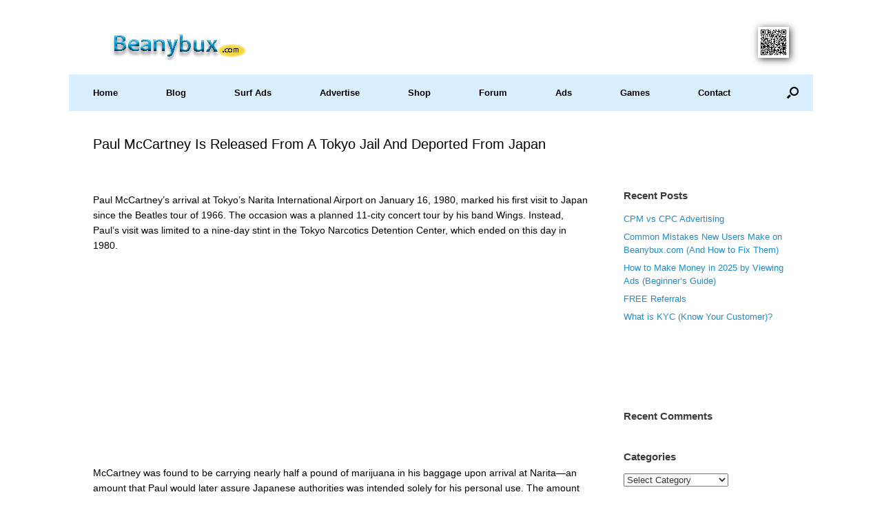

--- FILE ---
content_type: text/html; charset=UTF-8
request_url: https://blog.beanybux.com/paul-mccartney-is-released-from-a-tokyo-jail-and-deported-from-japan/
body_size: 17670
content:
<!DOCTYPE html>
<html lang="en">
<head>
	<meta charset="UTF-8" />
	<meta http-equiv="X-UA-Compatible" content="IE=10" />
	<link rel="profile" href="http://gmpg.org/xfn/11" />
	<link rel="pingback" href="https://blog.beanybux.com/xmlrpc.php" />
	<title>Paul McCartney Is Released From A Tokyo Jail And Deported From Japan &#8211; Beanybux.com</title>
<meta name='robots' content='max-image-preview:large' />
	<style>img:is([sizes="auto" i], [sizes^="auto," i]) { contain-intrinsic-size: 3000px 1500px }</style>
	<!-- Jetpack Site Verification Tags -->
<meta name="google-site-verification" content="G0XcvtlCVDdN59UFALhF4dAnGgNQJADmJ30nCa4QosU" />
<link rel='dns-prefetch' href='//stats.wp.com' />
<link rel='dns-prefetch' href='//hcaptcha.com' />
<link rel='dns-prefetch' href='//v0.wordpress.com' />

<link rel="alternate" type="application/rss+xml" title="Beanybux.com &raquo; Feed" href="https://blog.beanybux.com/feed/" />
<link rel="alternate" type="application/rss+xml" title="Beanybux.com &raquo; Comments Feed" href="https://blog.beanybux.com/comments/feed/" />
<link rel="alternate" type="application/rss+xml" title="Beanybux.com &raquo; Paul McCartney Is Released From A Tokyo Jail And Deported From Japan Comments Feed" href="https://blog.beanybux.com/paul-mccartney-is-released-from-a-tokyo-jail-and-deported-from-japan/feed/" />
<link rel='stylesheet' id='jetpack_related-posts-css' href='https://blog.beanybux.com/wp-content/plugins/jetpack/modules/related-posts/related-posts.css?ver=20240116' type='text/css' media='all' />
<style id='wp-emoji-styles-inline-css' type='text/css'>

	img.wp-smiley, img.emoji {
		display: inline !important;
		border: none !important;
		box-shadow: none !important;
		height: 1em !important;
		width: 1em !important;
		margin: 0 0.07em !important;
		vertical-align: -0.1em !important;
		background: none !important;
		padding: 0 !important;
	}
</style>
<link rel='stylesheet' id='wp-block-library-css' href='https://blog.beanybux.com/wp-includes/css/dist/block-library/style.min.css?ver=6.8.3' type='text/css' media='all' />
<style id='classic-theme-styles-inline-css' type='text/css'>
/*! This file is auto-generated */
.wp-block-button__link{color:#fff;background-color:#32373c;border-radius:9999px;box-shadow:none;text-decoration:none;padding:calc(.667em + 2px) calc(1.333em + 2px);font-size:1.125em}.wp-block-file__button{background:#32373c;color:#fff;text-decoration:none}
</style>
<style id='bp-login-form-style-inline-css' type='text/css'>
.widget_bp_core_login_widget .bp-login-widget-user-avatar{float:left}.widget_bp_core_login_widget .bp-login-widget-user-links{margin-left:70px}#bp-login-widget-form label{display:block;font-weight:600;margin:15px 0 5px;width:auto}#bp-login-widget-form input[type=password],#bp-login-widget-form input[type=text]{background-color:#fafafa;border:1px solid #d6d6d6;border-radius:0;font:inherit;font-size:100%;padding:.5em;width:100%}#bp-login-widget-form .bp-login-widget-register-link,#bp-login-widget-form .login-submit{display:inline;width:-moz-fit-content;width:fit-content}#bp-login-widget-form .bp-login-widget-register-link{margin-left:1em}#bp-login-widget-form .bp-login-widget-register-link a{filter:invert(1)}#bp-login-widget-form .bp-login-widget-pwd-link{font-size:80%}

</style>
<style id='bp-primary-nav-style-inline-css' type='text/css'>
.buddypress_object_nav .bp-navs{background:#0000;clear:both;overflow:hidden}.buddypress_object_nav .bp-navs ul{margin:0;padding:0}.buddypress_object_nav .bp-navs ul li{list-style:none;margin:0}.buddypress_object_nav .bp-navs ul li a,.buddypress_object_nav .bp-navs ul li span{border:0;display:block;padding:5px 10px;text-decoration:none}.buddypress_object_nav .bp-navs ul li .count{background:#eaeaea;border:1px solid #ccc;border-radius:50%;color:#555;display:inline-block;font-size:12px;margin-left:2px;padding:3px 6px;text-align:center;vertical-align:middle}.buddypress_object_nav .bp-navs ul li a .count:empty{display:none}.buddypress_object_nav .bp-navs ul li.last select{max-width:185px}.buddypress_object_nav .bp-navs ul li.current a,.buddypress_object_nav .bp-navs ul li.selected a{color:#333;opacity:1}.buddypress_object_nav .bp-navs ul li.current a .count,.buddypress_object_nav .bp-navs ul li.selected a .count{background-color:#fff}.buddypress_object_nav .bp-navs ul li.dynamic a .count,.buddypress_object_nav .bp-navs ul li.dynamic.current a .count,.buddypress_object_nav .bp-navs ul li.dynamic.selected a .count{background-color:#5087e5;border:0;color:#fafafa}.buddypress_object_nav .bp-navs ul li.dynamic a:hover .count{background-color:#5087e5;border:0;color:#fff}.buddypress_object_nav .main-navs.dir-navs{margin-bottom:20px}.buddypress_object_nav .bp-navs.group-create-links ul li.current a{text-align:center}.buddypress_object_nav .bp-navs.group-create-links ul li:not(.current),.buddypress_object_nav .bp-navs.group-create-links ul li:not(.current) a{color:#767676}.buddypress_object_nav .bp-navs.group-create-links ul li:not(.current) a:focus,.buddypress_object_nav .bp-navs.group-create-links ul li:not(.current) a:hover{background:none;color:#555}.buddypress_object_nav .bp-navs.group-create-links ul li:not(.current) a[disabled]:focus,.buddypress_object_nav .bp-navs.group-create-links ul li:not(.current) a[disabled]:hover{color:#767676}

</style>
<style id='bp-member-style-inline-css' type='text/css'>
[data-type="bp/member"] input.components-placeholder__input{border:1px solid #757575;border-radius:2px;flex:1 1 auto;padding:6px 8px}.bp-block-member{position:relative}.bp-block-member .member-content{display:flex}.bp-block-member .user-nicename{display:block}.bp-block-member .user-nicename a{border:none;color:currentColor;text-decoration:none}.bp-block-member .bp-profile-button{width:100%}.bp-block-member .bp-profile-button a.button{bottom:10px;display:inline-block;margin:18px 0 0;position:absolute;right:0}.bp-block-member.has-cover .item-header-avatar,.bp-block-member.has-cover .member-content,.bp-block-member.has-cover .member-description{z-index:2}.bp-block-member.has-cover .member-content,.bp-block-member.has-cover .member-description{padding-top:75px}.bp-block-member.has-cover .bp-member-cover-image{background-color:#c5c5c5;background-position:top;background-repeat:no-repeat;background-size:cover;border:0;display:block;height:150px;left:0;margin:0;padding:0;position:absolute;top:0;width:100%;z-index:1}.bp-block-member img.avatar{height:auto;width:auto}.bp-block-member.avatar-none .item-header-avatar{display:none}.bp-block-member.avatar-none.has-cover{min-height:200px}.bp-block-member.avatar-full{min-height:150px}.bp-block-member.avatar-full .item-header-avatar{width:180px}.bp-block-member.avatar-thumb .member-content{align-items:center;min-height:50px}.bp-block-member.avatar-thumb .item-header-avatar{width:70px}.bp-block-member.avatar-full.has-cover{min-height:300px}.bp-block-member.avatar-full.has-cover .item-header-avatar{width:200px}.bp-block-member.avatar-full.has-cover img.avatar{background:#fffc;border:2px solid #fff;margin-left:20px}.bp-block-member.avatar-thumb.has-cover .item-header-avatar{padding-top:75px}.entry .entry-content .bp-block-member .user-nicename a{border:none;color:currentColor;text-decoration:none}

</style>
<style id='bp-members-style-inline-css' type='text/css'>
[data-type="bp/members"] .components-placeholder.is-appender{min-height:0}[data-type="bp/members"] .components-placeholder.is-appender .components-placeholder__label:empty{display:none}[data-type="bp/members"] .components-placeholder input.components-placeholder__input{border:1px solid #757575;border-radius:2px;flex:1 1 auto;padding:6px 8px}[data-type="bp/members"].avatar-none .member-description{width:calc(100% - 44px)}[data-type="bp/members"].avatar-full .member-description{width:calc(100% - 224px)}[data-type="bp/members"].avatar-thumb .member-description{width:calc(100% - 114px)}[data-type="bp/members"] .member-content{position:relative}[data-type="bp/members"] .member-content .is-right{position:absolute;right:2px;top:2px}[data-type="bp/members"] .columns-2 .member-content .member-description,[data-type="bp/members"] .columns-3 .member-content .member-description,[data-type="bp/members"] .columns-4 .member-content .member-description{padding-left:44px;width:calc(100% - 44px)}[data-type="bp/members"] .columns-3 .is-right{right:-10px}[data-type="bp/members"] .columns-4 .is-right{right:-50px}.bp-block-members.is-grid{display:flex;flex-wrap:wrap;padding:0}.bp-block-members.is-grid .member-content{margin:0 1.25em 1.25em 0;width:100%}@media(min-width:600px){.bp-block-members.columns-2 .member-content{width:calc(50% - .625em)}.bp-block-members.columns-2 .member-content:nth-child(2n){margin-right:0}.bp-block-members.columns-3 .member-content{width:calc(33.33333% - .83333em)}.bp-block-members.columns-3 .member-content:nth-child(3n){margin-right:0}.bp-block-members.columns-4 .member-content{width:calc(25% - .9375em)}.bp-block-members.columns-4 .member-content:nth-child(4n){margin-right:0}}.bp-block-members .member-content{display:flex;flex-direction:column;padding-bottom:1em;text-align:center}.bp-block-members .member-content .item-header-avatar,.bp-block-members .member-content .member-description{width:100%}.bp-block-members .member-content .item-header-avatar{margin:0 auto}.bp-block-members .member-content .item-header-avatar img.avatar{display:inline-block}@media(min-width:600px){.bp-block-members .member-content{flex-direction:row;text-align:left}.bp-block-members .member-content .item-header-avatar,.bp-block-members .member-content .member-description{width:auto}.bp-block-members .member-content .item-header-avatar{margin:0}}.bp-block-members .member-content .user-nicename{display:block}.bp-block-members .member-content .user-nicename a{border:none;color:currentColor;text-decoration:none}.bp-block-members .member-content time{color:#767676;display:block;font-size:80%}.bp-block-members.avatar-none .item-header-avatar{display:none}.bp-block-members.avatar-full{min-height:190px}.bp-block-members.avatar-full .item-header-avatar{width:180px}.bp-block-members.avatar-thumb .member-content{min-height:80px}.bp-block-members.avatar-thumb .item-header-avatar{width:70px}.bp-block-members.columns-2 .member-content,.bp-block-members.columns-3 .member-content,.bp-block-members.columns-4 .member-content{display:block;text-align:center}.bp-block-members.columns-2 .member-content .item-header-avatar,.bp-block-members.columns-3 .member-content .item-header-avatar,.bp-block-members.columns-4 .member-content .item-header-avatar{margin:0 auto}.bp-block-members img.avatar{height:auto;max-width:-moz-fit-content;max-width:fit-content;width:auto}.bp-block-members .member-content.has-activity{align-items:center}.bp-block-members .member-content.has-activity .item-header-avatar{padding-right:1em}.bp-block-members .member-content.has-activity .wp-block-quote{margin-bottom:0;text-align:left}.bp-block-members .member-content.has-activity .wp-block-quote cite a,.entry .entry-content .bp-block-members .user-nicename a{border:none;color:currentColor;text-decoration:none}

</style>
<style id='bp-dynamic-members-style-inline-css' type='text/css'>
.bp-dynamic-block-container .item-options{font-size:.5em;margin:0 0 1em;padding:1em 0}.bp-dynamic-block-container .item-options a.selected{font-weight:600}.bp-dynamic-block-container ul.item-list{list-style:none;margin:1em 0;padding-left:0}.bp-dynamic-block-container ul.item-list li{margin-bottom:1em}.bp-dynamic-block-container ul.item-list li:after,.bp-dynamic-block-container ul.item-list li:before{content:" ";display:table}.bp-dynamic-block-container ul.item-list li:after{clear:both}.bp-dynamic-block-container ul.item-list li .item-avatar{float:left;width:60px}.bp-dynamic-block-container ul.item-list li .item{margin-left:70px}

</style>
<style id='bp-online-members-style-inline-css' type='text/css'>
.widget_bp_core_whos_online_widget .avatar-block,[data-type="bp/online-members"] .avatar-block{display:flex;flex-flow:row wrap}.widget_bp_core_whos_online_widget .avatar-block img,[data-type="bp/online-members"] .avatar-block img{margin:.5em}

</style>
<style id='bp-active-members-style-inline-css' type='text/css'>
.widget_bp_core_recently_active_widget .avatar-block,[data-type="bp/active-members"] .avatar-block{display:flex;flex-flow:row wrap}.widget_bp_core_recently_active_widget .avatar-block img,[data-type="bp/active-members"] .avatar-block img{margin:.5em}

</style>
<style id='bp-latest-activities-style-inline-css' type='text/css'>
.bp-latest-activities .components-flex.components-select-control select[multiple]{height:auto;padding:0 8px}.bp-latest-activities .components-flex.components-select-control select[multiple]+.components-input-control__suffix svg{display:none}.bp-latest-activities-block a,.entry .entry-content .bp-latest-activities-block a{border:none;text-decoration:none}.bp-latest-activities-block .activity-list.item-list blockquote{border:none;padding:0}.bp-latest-activities-block .activity-list.item-list blockquote .activity-item:not(.mini){box-shadow:1px 0 4px #00000026;padding:0 1em;position:relative}.bp-latest-activities-block .activity-list.item-list blockquote .activity-item:not(.mini):after,.bp-latest-activities-block .activity-list.item-list blockquote .activity-item:not(.mini):before{border-color:#0000;border-style:solid;content:"";display:block;height:0;left:15px;position:absolute;width:0}.bp-latest-activities-block .activity-list.item-list blockquote .activity-item:not(.mini):before{border-top-color:#00000026;border-width:9px;bottom:-18px;left:14px}.bp-latest-activities-block .activity-list.item-list blockquote .activity-item:not(.mini):after{border-top-color:#fff;border-width:8px;bottom:-16px}.bp-latest-activities-block .activity-list.item-list blockquote .activity-item.mini .avatar{display:inline-block;height:20px;margin-right:2px;vertical-align:middle;width:20px}.bp-latest-activities-block .activity-list.item-list footer{align-items:center;display:flex}.bp-latest-activities-block .activity-list.item-list footer img.avatar{border:none;display:inline-block;margin-right:.5em}.bp-latest-activities-block .activity-list.item-list footer .activity-time-since{font-size:90%}.bp-latest-activities-block .widget-error{border-left:4px solid #0b80a4;box-shadow:1px 0 4px #00000026}.bp-latest-activities-block .widget-error p{padding:0 1em}

</style>
<style id='bp-friends-style-inline-css' type='text/css'>
.bp-dynamic-block-container .item-options{font-size:.5em;margin:0 0 1em;padding:1em 0}.bp-dynamic-block-container .item-options a.selected{font-weight:600}.bp-dynamic-block-container ul.item-list{list-style:none;margin:1em 0;padding-left:0}.bp-dynamic-block-container ul.item-list li{margin-bottom:1em}.bp-dynamic-block-container ul.item-list li:after,.bp-dynamic-block-container ul.item-list li:before{content:" ";display:table}.bp-dynamic-block-container ul.item-list li:after{clear:both}.bp-dynamic-block-container ul.item-list li .item-avatar{float:left;width:60px}.bp-dynamic-block-container ul.item-list li .item{margin-left:70px}

</style>
<style id='bp-group-style-inline-css' type='text/css'>
[data-type="bp/group"] input.components-placeholder__input{border:1px solid #757575;border-radius:2px;flex:1 1 auto;padding:6px 8px}.bp-block-group{position:relative}.bp-block-group .group-content{display:flex}.bp-block-group .group-description{width:100%}.bp-block-group .group-description-content{margin-bottom:18px;width:100%}.bp-block-group .bp-profile-button{overflow:hidden;width:100%}.bp-block-group .bp-profile-button a.button{margin:18px 0 0}.bp-block-group.has-cover .group-content,.bp-block-group.has-cover .group-description,.bp-block-group.has-cover .item-header-avatar{z-index:2}.bp-block-group.has-cover .group-content,.bp-block-group.has-cover .group-description{padding-top:75px}.bp-block-group.has-cover .bp-group-cover-image{background-color:#c5c5c5;background-position:top;background-repeat:no-repeat;background-size:cover;border:0;display:block;height:150px;left:0;margin:0;padding:0;position:absolute;top:0;width:100%;z-index:1}.bp-block-group img.avatar{height:auto;width:auto}.bp-block-group.avatar-none .item-header-avatar{display:none}.bp-block-group.avatar-full{min-height:150px}.bp-block-group.avatar-full .item-header-avatar{width:180px}.bp-block-group.avatar-full .group-description{padding-left:35px}.bp-block-group.avatar-thumb .item-header-avatar{width:70px}.bp-block-group.avatar-thumb .item-header-avatar img.avatar{margin-top:15px}.bp-block-group.avatar-none.has-cover{min-height:200px}.bp-block-group.avatar-none.has-cover .item-header-avatar{padding-top:75px}.bp-block-group.avatar-full.has-cover{min-height:300px}.bp-block-group.avatar-full.has-cover .item-header-avatar{width:200px}.bp-block-group.avatar-full.has-cover img.avatar{background:#fffc;border:2px solid #fff;margin-left:20px}.bp-block-group.avatar-thumb:not(.has-description) .group-content{align-items:center;min-height:50px}.bp-block-group.avatar-thumb.has-cover .item-header-avatar{padding-top:75px}.bp-block-group.has-description .bp-profile-button a.button{display:block;float:right}

</style>
<style id='bp-groups-style-inline-css' type='text/css'>
[data-type="bp/groups"] .components-placeholder.is-appender{min-height:0}[data-type="bp/groups"] .components-placeholder.is-appender .components-placeholder__label:empty{display:none}[data-type="bp/groups"] .components-placeholder input.components-placeholder__input{border:1px solid #757575;border-radius:2px;flex:1 1 auto;padding:6px 8px}[data-type="bp/groups"].avatar-none .group-description{width:calc(100% - 44px)}[data-type="bp/groups"].avatar-full .group-description{width:calc(100% - 224px)}[data-type="bp/groups"].avatar-thumb .group-description{width:calc(100% - 114px)}[data-type="bp/groups"] .group-content{position:relative}[data-type="bp/groups"] .group-content .is-right{position:absolute;right:2px;top:2px}[data-type="bp/groups"] .columns-2 .group-content .group-description,[data-type="bp/groups"] .columns-3 .group-content .group-description,[data-type="bp/groups"] .columns-4 .group-content .group-description{padding-left:44px;width:calc(100% - 44px)}[data-type="bp/groups"] .columns-3 .is-right{right:-10px}[data-type="bp/groups"] .columns-4 .is-right{right:-50px}.bp-block-groups.is-grid{display:flex;flex-wrap:wrap;padding:0}.bp-block-groups.is-grid .group-content{margin:0 1.25em 1.25em 0;width:100%}@media(min-width:600px){.bp-block-groups.columns-2 .group-content{width:calc(50% - .625em)}.bp-block-groups.columns-2 .group-content:nth-child(2n){margin-right:0}.bp-block-groups.columns-3 .group-content{width:calc(33.33333% - .83333em)}.bp-block-groups.columns-3 .group-content:nth-child(3n){margin-right:0}.bp-block-groups.columns-4 .group-content{width:calc(25% - .9375em)}.bp-block-groups.columns-4 .group-content:nth-child(4n){margin-right:0}}.bp-block-groups .group-content{display:flex;flex-direction:column;padding-bottom:1em;text-align:center}.bp-block-groups .group-content .group-description,.bp-block-groups .group-content .item-header-avatar{width:100%}.bp-block-groups .group-content .item-header-avatar{margin:0 auto}.bp-block-groups .group-content .item-header-avatar img.avatar{display:inline-block}@media(min-width:600px){.bp-block-groups .group-content{flex-direction:row;text-align:left}.bp-block-groups .group-content .group-description,.bp-block-groups .group-content .item-header-avatar{width:auto}.bp-block-groups .group-content .item-header-avatar{margin:0}}.bp-block-groups .group-content time{color:#767676;display:block;font-size:80%}.bp-block-groups.avatar-none .item-header-avatar{display:none}.bp-block-groups.avatar-full{min-height:190px}.bp-block-groups.avatar-full .item-header-avatar{width:180px}.bp-block-groups.avatar-thumb .group-content{min-height:80px}.bp-block-groups.avatar-thumb .item-header-avatar{width:70px}.bp-block-groups.columns-2 .group-content,.bp-block-groups.columns-3 .group-content,.bp-block-groups.columns-4 .group-content{display:block;text-align:center}.bp-block-groups.columns-2 .group-content .item-header-avatar,.bp-block-groups.columns-3 .group-content .item-header-avatar,.bp-block-groups.columns-4 .group-content .item-header-avatar{margin:0 auto}.bp-block-groups img.avatar{height:auto;max-width:-moz-fit-content;max-width:fit-content;width:auto}.bp-block-groups .member-content.has-description{align-items:center}.bp-block-groups .member-content.has-description .item-header-avatar{padding-right:1em}.bp-block-groups .member-content.has-description .group-description-content{margin-bottom:0;text-align:left}

</style>
<style id='bp-dynamic-groups-style-inline-css' type='text/css'>
.bp-dynamic-block-container .item-options{font-size:.5em;margin:0 0 1em;padding:1em 0}.bp-dynamic-block-container .item-options a.selected{font-weight:600}.bp-dynamic-block-container ul.item-list{list-style:none;margin:1em 0;padding-left:0}.bp-dynamic-block-container ul.item-list li{margin-bottom:1em}.bp-dynamic-block-container ul.item-list li:after,.bp-dynamic-block-container ul.item-list li:before{content:" ";display:table}.bp-dynamic-block-container ul.item-list li:after{clear:both}.bp-dynamic-block-container ul.item-list li .item-avatar{float:left;width:60px}.bp-dynamic-block-container ul.item-list li .item{margin-left:70px}

</style>
<style id='bp-sitewide-notices-style-inline-css' type='text/css'>
.bp-sitewide-notice-block .bp-screen-reader-text,[data-type="bp/sitewide-notices"] .bp-screen-reader-text{border:0;clip:rect(0 0 0 0);height:1px;margin:-1px;overflow:hidden;padding:0;position:absolute;width:1px;word-wrap:normal!important}.bp-sitewide-notice-block [data-bp-tooltip]:after,[data-type="bp/sitewide-notices"] [data-bp-tooltip]:after{background-color:#fff;border:1px solid #737373;border-radius:1px;box-shadow:4px 4px 8px #0003;color:#333;content:attr(data-bp-tooltip);display:none;font-family:Helvetica Neue,Helvetica,Arial,san-serif;font-size:12px;font-weight:400;letter-spacing:normal;line-height:1.25;max-width:200px;opacity:0;padding:5px 8px;pointer-events:none;position:absolute;text-shadow:none;text-transform:none;transform:translateZ(0);transition:all 1.5s ease;visibility:hidden;white-space:nowrap;word-wrap:break-word;z-index:100000}.bp-sitewide-notice-block .bp-tooltip:after,[data-type="bp/sitewide-notices"] .bp-tooltip:after{left:50%;margin-top:7px;top:110%;transform:translate(-50%)}.bp-sitewide-notice-block{border-left:4px solid #ff853c;padding-left:1em;position:relative}.bp-sitewide-notice-block h2:before{background:none;border:none}.bp-sitewide-notice-block .dismiss-notice{background-color:#0000;border:1px solid #ff853c;color:#ff853c;display:block;padding:.2em .5em;position:absolute;right:.5em;top:.5em;width:-moz-fit-content;width:fit-content}.bp-sitewide-notice-block .dismiss-notice:hover{background-color:#ff853c;color:#fff}

</style>
<style id='global-styles-inline-css' type='text/css'>
:root{--wp--preset--aspect-ratio--square: 1;--wp--preset--aspect-ratio--4-3: 4/3;--wp--preset--aspect-ratio--3-4: 3/4;--wp--preset--aspect-ratio--3-2: 3/2;--wp--preset--aspect-ratio--2-3: 2/3;--wp--preset--aspect-ratio--16-9: 16/9;--wp--preset--aspect-ratio--9-16: 9/16;--wp--preset--color--black: #000000;--wp--preset--color--cyan-bluish-gray: #abb8c3;--wp--preset--color--white: #ffffff;--wp--preset--color--pale-pink: #f78da7;--wp--preset--color--vivid-red: #cf2e2e;--wp--preset--color--luminous-vivid-orange: #ff6900;--wp--preset--color--luminous-vivid-amber: #fcb900;--wp--preset--color--light-green-cyan: #7bdcb5;--wp--preset--color--vivid-green-cyan: #00d084;--wp--preset--color--pale-cyan-blue: #8ed1fc;--wp--preset--color--vivid-cyan-blue: #0693e3;--wp--preset--color--vivid-purple: #9b51e0;--wp--preset--gradient--vivid-cyan-blue-to-vivid-purple: linear-gradient(135deg,rgba(6,147,227,1) 0%,rgb(155,81,224) 100%);--wp--preset--gradient--light-green-cyan-to-vivid-green-cyan: linear-gradient(135deg,rgb(122,220,180) 0%,rgb(0,208,130) 100%);--wp--preset--gradient--luminous-vivid-amber-to-luminous-vivid-orange: linear-gradient(135deg,rgba(252,185,0,1) 0%,rgba(255,105,0,1) 100%);--wp--preset--gradient--luminous-vivid-orange-to-vivid-red: linear-gradient(135deg,rgba(255,105,0,1) 0%,rgb(207,46,46) 100%);--wp--preset--gradient--very-light-gray-to-cyan-bluish-gray: linear-gradient(135deg,rgb(238,238,238) 0%,rgb(169,184,195) 100%);--wp--preset--gradient--cool-to-warm-spectrum: linear-gradient(135deg,rgb(74,234,220) 0%,rgb(151,120,209) 20%,rgb(207,42,186) 40%,rgb(238,44,130) 60%,rgb(251,105,98) 80%,rgb(254,248,76) 100%);--wp--preset--gradient--blush-light-purple: linear-gradient(135deg,rgb(255,206,236) 0%,rgb(152,150,240) 100%);--wp--preset--gradient--blush-bordeaux: linear-gradient(135deg,rgb(254,205,165) 0%,rgb(254,45,45) 50%,rgb(107,0,62) 100%);--wp--preset--gradient--luminous-dusk: linear-gradient(135deg,rgb(255,203,112) 0%,rgb(199,81,192) 50%,rgb(65,88,208) 100%);--wp--preset--gradient--pale-ocean: linear-gradient(135deg,rgb(255,245,203) 0%,rgb(182,227,212) 50%,rgb(51,167,181) 100%);--wp--preset--gradient--electric-grass: linear-gradient(135deg,rgb(202,248,128) 0%,rgb(113,206,126) 100%);--wp--preset--gradient--midnight: linear-gradient(135deg,rgb(2,3,129) 0%,rgb(40,116,252) 100%);--wp--preset--font-size--small: 13px;--wp--preset--font-size--medium: 20px;--wp--preset--font-size--large: 36px;--wp--preset--font-size--x-large: 42px;--wp--preset--spacing--20: 0.44rem;--wp--preset--spacing--30: 0.67rem;--wp--preset--spacing--40: 1rem;--wp--preset--spacing--50: 1.5rem;--wp--preset--spacing--60: 2.25rem;--wp--preset--spacing--70: 3.38rem;--wp--preset--spacing--80: 5.06rem;--wp--preset--shadow--natural: 6px 6px 9px rgba(0, 0, 0, 0.2);--wp--preset--shadow--deep: 12px 12px 50px rgba(0, 0, 0, 0.4);--wp--preset--shadow--sharp: 6px 6px 0px rgba(0, 0, 0, 0.2);--wp--preset--shadow--outlined: 6px 6px 0px -3px rgba(255, 255, 255, 1), 6px 6px rgba(0, 0, 0, 1);--wp--preset--shadow--crisp: 6px 6px 0px rgba(0, 0, 0, 1);}:where(.is-layout-flex){gap: 0.5em;}:where(.is-layout-grid){gap: 0.5em;}body .is-layout-flex{display: flex;}.is-layout-flex{flex-wrap: wrap;align-items: center;}.is-layout-flex > :is(*, div){margin: 0;}body .is-layout-grid{display: grid;}.is-layout-grid > :is(*, div){margin: 0;}:where(.wp-block-columns.is-layout-flex){gap: 2em;}:where(.wp-block-columns.is-layout-grid){gap: 2em;}:where(.wp-block-post-template.is-layout-flex){gap: 1.25em;}:where(.wp-block-post-template.is-layout-grid){gap: 1.25em;}.has-black-color{color: var(--wp--preset--color--black) !important;}.has-cyan-bluish-gray-color{color: var(--wp--preset--color--cyan-bluish-gray) !important;}.has-white-color{color: var(--wp--preset--color--white) !important;}.has-pale-pink-color{color: var(--wp--preset--color--pale-pink) !important;}.has-vivid-red-color{color: var(--wp--preset--color--vivid-red) !important;}.has-luminous-vivid-orange-color{color: var(--wp--preset--color--luminous-vivid-orange) !important;}.has-luminous-vivid-amber-color{color: var(--wp--preset--color--luminous-vivid-amber) !important;}.has-light-green-cyan-color{color: var(--wp--preset--color--light-green-cyan) !important;}.has-vivid-green-cyan-color{color: var(--wp--preset--color--vivid-green-cyan) !important;}.has-pale-cyan-blue-color{color: var(--wp--preset--color--pale-cyan-blue) !important;}.has-vivid-cyan-blue-color{color: var(--wp--preset--color--vivid-cyan-blue) !important;}.has-vivid-purple-color{color: var(--wp--preset--color--vivid-purple) !important;}.has-black-background-color{background-color: var(--wp--preset--color--black) !important;}.has-cyan-bluish-gray-background-color{background-color: var(--wp--preset--color--cyan-bluish-gray) !important;}.has-white-background-color{background-color: var(--wp--preset--color--white) !important;}.has-pale-pink-background-color{background-color: var(--wp--preset--color--pale-pink) !important;}.has-vivid-red-background-color{background-color: var(--wp--preset--color--vivid-red) !important;}.has-luminous-vivid-orange-background-color{background-color: var(--wp--preset--color--luminous-vivid-orange) !important;}.has-luminous-vivid-amber-background-color{background-color: var(--wp--preset--color--luminous-vivid-amber) !important;}.has-light-green-cyan-background-color{background-color: var(--wp--preset--color--light-green-cyan) !important;}.has-vivid-green-cyan-background-color{background-color: var(--wp--preset--color--vivid-green-cyan) !important;}.has-pale-cyan-blue-background-color{background-color: var(--wp--preset--color--pale-cyan-blue) !important;}.has-vivid-cyan-blue-background-color{background-color: var(--wp--preset--color--vivid-cyan-blue) !important;}.has-vivid-purple-background-color{background-color: var(--wp--preset--color--vivid-purple) !important;}.has-black-border-color{border-color: var(--wp--preset--color--black) !important;}.has-cyan-bluish-gray-border-color{border-color: var(--wp--preset--color--cyan-bluish-gray) !important;}.has-white-border-color{border-color: var(--wp--preset--color--white) !important;}.has-pale-pink-border-color{border-color: var(--wp--preset--color--pale-pink) !important;}.has-vivid-red-border-color{border-color: var(--wp--preset--color--vivid-red) !important;}.has-luminous-vivid-orange-border-color{border-color: var(--wp--preset--color--luminous-vivid-orange) !important;}.has-luminous-vivid-amber-border-color{border-color: var(--wp--preset--color--luminous-vivid-amber) !important;}.has-light-green-cyan-border-color{border-color: var(--wp--preset--color--light-green-cyan) !important;}.has-vivid-green-cyan-border-color{border-color: var(--wp--preset--color--vivid-green-cyan) !important;}.has-pale-cyan-blue-border-color{border-color: var(--wp--preset--color--pale-cyan-blue) !important;}.has-vivid-cyan-blue-border-color{border-color: var(--wp--preset--color--vivid-cyan-blue) !important;}.has-vivid-purple-border-color{border-color: var(--wp--preset--color--vivid-purple) !important;}.has-vivid-cyan-blue-to-vivid-purple-gradient-background{background: var(--wp--preset--gradient--vivid-cyan-blue-to-vivid-purple) !important;}.has-light-green-cyan-to-vivid-green-cyan-gradient-background{background: var(--wp--preset--gradient--light-green-cyan-to-vivid-green-cyan) !important;}.has-luminous-vivid-amber-to-luminous-vivid-orange-gradient-background{background: var(--wp--preset--gradient--luminous-vivid-amber-to-luminous-vivid-orange) !important;}.has-luminous-vivid-orange-to-vivid-red-gradient-background{background: var(--wp--preset--gradient--luminous-vivid-orange-to-vivid-red) !important;}.has-very-light-gray-to-cyan-bluish-gray-gradient-background{background: var(--wp--preset--gradient--very-light-gray-to-cyan-bluish-gray) !important;}.has-cool-to-warm-spectrum-gradient-background{background: var(--wp--preset--gradient--cool-to-warm-spectrum) !important;}.has-blush-light-purple-gradient-background{background: var(--wp--preset--gradient--blush-light-purple) !important;}.has-blush-bordeaux-gradient-background{background: var(--wp--preset--gradient--blush-bordeaux) !important;}.has-luminous-dusk-gradient-background{background: var(--wp--preset--gradient--luminous-dusk) !important;}.has-pale-ocean-gradient-background{background: var(--wp--preset--gradient--pale-ocean) !important;}.has-electric-grass-gradient-background{background: var(--wp--preset--gradient--electric-grass) !important;}.has-midnight-gradient-background{background: var(--wp--preset--gradient--midnight) !important;}.has-small-font-size{font-size: var(--wp--preset--font-size--small) !important;}.has-medium-font-size{font-size: var(--wp--preset--font-size--medium) !important;}.has-large-font-size{font-size: var(--wp--preset--font-size--large) !important;}.has-x-large-font-size{font-size: var(--wp--preset--font-size--x-large) !important;}
:where(.wp-block-post-template.is-layout-flex){gap: 1.25em;}:where(.wp-block-post-template.is-layout-grid){gap: 1.25em;}
:where(.wp-block-columns.is-layout-flex){gap: 2em;}:where(.wp-block-columns.is-layout-grid){gap: 2em;}
:root :where(.wp-block-pullquote){font-size: 1.5em;line-height: 1.6;}
</style>
<link rel='stylesheet' id='woocommerce-layout-css' href='https://blog.beanybux.com/wp-content/plugins/woocommerce/assets/css/woocommerce-layout.css?ver=10.3.5' type='text/css' media='all' />
<style id='woocommerce-layout-inline-css' type='text/css'>

	.infinite-scroll .woocommerce-pagination {
		display: none;
	}
</style>
<link rel='stylesheet' id='woocommerce-smallscreen-css' href='https://blog.beanybux.com/wp-content/plugins/woocommerce/assets/css/woocommerce-smallscreen.css?ver=10.3.5' type='text/css' media='only screen and (max-width: 768px)' />
<link rel='stylesheet' id='woocommerce-general-css' href='https://blog.beanybux.com/wp-content/plugins/woocommerce/assets/css/woocommerce.css?ver=10.3.5' type='text/css' media='all' />
<style id='woocommerce-inline-inline-css' type='text/css'>
.woocommerce form .form-row .required { visibility: visible; }
</style>
<link rel='stylesheet' id='brands-styles-css' href='https://blog.beanybux.com/wp-content/plugins/woocommerce/assets/css/brands.css?ver=10.3.5' type='text/css' media='all' />
<link rel='stylesheet' id='vantage-style-css' href='https://blog.beanybux.com/wp-content/themes/vantage/style.css?ver=2.6' type='text/css' media='all' />
<link rel='stylesheet' id='font-awesome-css' href='https://blog.beanybux.com/wp-content/themes/vantage/fontawesome/css/font-awesome.css?ver=4.6.2' type='text/css' media='all' />
<link rel='stylesheet' id='vantage-woocommerce-css' href='https://blog.beanybux.com/wp-content/themes/vantage/css/woocommerce.css?ver=6.8.3' type='text/css' media='all' />
<link rel='stylesheet' id='siteorigin-mobilenav-css' href='https://blog.beanybux.com/wp-content/themes/vantage/inc/mobilenav/css/mobilenav.css?ver=2.6' type='text/css' media='all' />
<link rel='stylesheet' id='forget-about-shortcode-buttons-css' href='https://blog.beanybux.com/wp-content/plugins/forget-about-shortcode-buttons/public/css/button-styles.css?ver=2.1.3' type='text/css' media='all' />
<link rel='stylesheet' id='sharedaddy-css' href='https://blog.beanybux.com/wp-content/plugins/jetpack/modules/sharedaddy/sharing.css?ver=15.2' type='text/css' media='all' />
<link rel='stylesheet' id='social-logos-css' href='https://blog.beanybux.com/wp-content/plugins/jetpack/_inc/social-logos/social-logos.min.css?ver=15.2' type='text/css' media='all' />
<script type="text/javascript" id="jetpack_related-posts-js-extra">
/* <![CDATA[ */
var related_posts_js_options = {"post_heading":"h4"};
/* ]]> */
</script>
<script type="text/javascript" src="https://blog.beanybux.com/wp-content/plugins/jetpack/_inc/build/related-posts/related-posts.min.js?ver=20240116" id="jetpack_related-posts-js"></script>
<script type="text/javascript" src="https://blog.beanybux.com/wp-includes/js/tinymce/tinymce.min.js?ver=49110-20250317" id="wp-tinymce-root-js"></script>
<script type="text/javascript" src="https://blog.beanybux.com/wp-includes/js/tinymce/plugins/compat3x/plugin.min.js?ver=49110-20250317" id="wp-tinymce-js"></script>
<script type="text/javascript" src="https://blog.beanybux.com/wp-includes/js/jquery/jquery.min.js?ver=3.7.1" id="jquery-core-js"></script>
<script type="text/javascript" src="https://blog.beanybux.com/wp-includes/js/jquery/jquery-migrate.min.js?ver=3.4.1" id="jquery-migrate-js"></script>
<script type="text/javascript" src="https://blog.beanybux.com/wp-content/plugins/woocommerce/assets/js/jquery-blockui/jquery.blockUI.min.js?ver=2.7.0-wc.10.3.5" id="wc-jquery-blockui-js" defer="defer" data-wp-strategy="defer"></script>
<script type="text/javascript" id="wc-add-to-cart-js-extra">
/* <![CDATA[ */
var wc_add_to_cart_params = {"ajax_url":"\/wp-admin\/admin-ajax.php","wc_ajax_url":"\/?wc-ajax=%%endpoint%%","i18n_view_cart":"View cart","cart_url":"https:\/\/blog.beanybux.com\/cart\/","is_cart":"","cart_redirect_after_add":"yes"};
/* ]]> */
</script>
<script type="text/javascript" src="https://blog.beanybux.com/wp-content/plugins/woocommerce/assets/js/frontend/add-to-cart.min.js?ver=10.3.5" id="wc-add-to-cart-js" defer="defer" data-wp-strategy="defer"></script>
<script type="text/javascript" src="https://blog.beanybux.com/wp-content/plugins/woocommerce/assets/js/js-cookie/js.cookie.min.js?ver=2.1.4-wc.10.3.5" id="wc-js-cookie-js" defer="defer" data-wp-strategy="defer"></script>
<script type="text/javascript" id="woocommerce-js-extra">
/* <![CDATA[ */
var woocommerce_params = {"ajax_url":"\/wp-admin\/admin-ajax.php","wc_ajax_url":"\/?wc-ajax=%%endpoint%%","i18n_password_show":"Show password","i18n_password_hide":"Hide password"};
/* ]]> */
</script>
<script type="text/javascript" src="https://blog.beanybux.com/wp-content/plugins/woocommerce/assets/js/frontend/woocommerce.min.js?ver=10.3.5" id="woocommerce-js" defer="defer" data-wp-strategy="defer"></script>
<script type="text/javascript" src="https://blog.beanybux.com/wp-content/themes/vantage/js/jquery.flexslider.min.js?ver=2.1" id="jquery-flexslider-js"></script>
<script type="text/javascript" src="https://blog.beanybux.com/wp-content/themes/vantage/js/jquery.touchSwipe.min.js?ver=1.6.6" id="jquery-touchswipe-js"></script>
<script type="text/javascript" src="https://blog.beanybux.com/wp-content/themes/vantage/js/jquery.theme-main.min.js?ver=2.6" id="vantage-main-js"></script>
<script type="text/javascript" src="https://blog.beanybux.com/wp-content/themes/vantage/js/jquery.fitvids.min.js?ver=1.0" id="jquery-fitvids-js"></script>
<!--[if lt IE 9]>
<script type="text/javascript" src="https://blog.beanybux.com/wp-content/themes/vantage/js/html5.min.js?ver=3.7.3" id="vantage-html5-js"></script>
<![endif]-->
<!--[if (gte IE 6)&(lte IE 8)]>
<script type="text/javascript" src="https://blog.beanybux.com/wp-content/themes/vantage/js/selectivizr.min.js?ver=1.0.2" id="vantage-selectivizr-js"></script>
<![endif]-->
<script type="text/javascript" id="siteorigin-mobilenav-js-extra">
/* <![CDATA[ */
var mobileNav = {"search":{"url":"https:\/\/blog.beanybux.com","placeholder":"Search"},"text":{"navigate":"Menu","back":"Back","close":"Close"},"nextIconUrl":"https:\/\/blog.beanybux.com\/wp-content\/themes\/vantage\/inc\/mobilenav\/images\/next.png","mobileMenuClose":"<i class=\"fa fa-times\"><\/i>"};
/* ]]> */
</script>
<script type="text/javascript" src="https://blog.beanybux.com/wp-content/themes/vantage/inc/mobilenav/js/mobilenav.min.js?ver=2.6" id="siteorigin-mobilenav-js"></script>
<script type="text/javascript" src="https://blog.beanybux.com/wp-content/themes/vantage/premium/addons/ajax-comments/js/ajax-comments.min.js?ver=2.6" id="siteorigin-ajax-comments-js"></script>
<link rel="https://api.w.org/" href="https://blog.beanybux.com/wp-json/" /><link rel="alternate" title="JSON" type="application/json" href="https://blog.beanybux.com/wp-json/wp/v2/posts/6547" /><link rel="EditURI" type="application/rsd+xml" title="RSD" href="https://blog.beanybux.com/xmlrpc.php?rsd" />
<meta name="generator" content="WordPress 6.8.3" />
<meta name="generator" content="WooCommerce 10.3.5" />
<link rel="canonical" href="https://blog.beanybux.com/paul-mccartney-is-released-from-a-tokyo-jail-and-deported-from-japan/" />
<link rel='shortlink' href='https://blog.beanybux.com/?p=6547' />
<link rel="alternate" title="oEmbed (JSON)" type="application/json+oembed" href="https://blog.beanybux.com/wp-json/oembed/1.0/embed?url=https%3A%2F%2Fblog.beanybux.com%2Fpaul-mccartney-is-released-from-a-tokyo-jail-and-deported-from-japan%2F" />
<link rel="alternate" title="oEmbed (XML)" type="text/xml+oembed" href="https://blog.beanybux.com/wp-json/oembed/1.0/embed?url=https%3A%2F%2Fblog.beanybux.com%2Fpaul-mccartney-is-released-from-a-tokyo-jail-and-deported-from-japan%2F&#038;format=xml" />

	<script type="text/javascript">var ajaxurl = 'https://blog.beanybux.com/wp-admin/admin-ajax.php';</script>

<style>
.h-captcha{position:relative;display:block;margin-bottom:2rem;padding:0;clear:both}.h-captcha[data-size="normal"]{width:303px;height:78px}.h-captcha[data-size="compact"]{width:164px;height:144px}.h-captcha[data-size="invisible"]{display:none}.h-captcha iframe{z-index:1}.h-captcha::before{content:"";display:block;position:absolute;top:0;left:0;background:url(https://blog.beanybux.com/wp-content/plugins/hcaptcha-for-forms-and-more/assets/images/hcaptcha-div-logo.svg) no-repeat;border:1px solid #fff0;border-radius:4px;box-sizing:border-box}.h-captcha::after{content:"The hCaptcha loading is delayed until user interaction.";font:13px/1.35 system-ui,-apple-system,Segoe UI,Roboto,Arial,sans-serif;display:block;position:absolute;top:0;left:0;box-sizing:border-box;color:red;opacity:0}.h-captcha:not(:has(iframe))::after{animation:hcap-msg-fade-in .3s ease forwards;animation-delay:2s}.h-captcha:has(iframe)::after{animation:none;opacity:0}@keyframes hcap-msg-fade-in{to{opacity:1}}.h-captcha[data-size="normal"]::before{width:300px;height:74px;background-position:94% 28%}.h-captcha[data-size="normal"]::after{padding:19px 75px 16px 10px}.h-captcha[data-size="compact"]::before{width:156px;height:136px;background-position:50% 79%}.h-captcha[data-size="compact"]::after{padding:10px 10px 16px 10px}.h-captcha[data-theme="light"]::before,body.is-light-theme .h-captcha[data-theme="auto"]::before,.h-captcha[data-theme="auto"]::before{background-color:#fafafa;border:1px solid #e0e0e0}.h-captcha[data-theme="dark"]::before,body.is-dark-theme .h-captcha[data-theme="auto"]::before,html.wp-dark-mode-active .h-captcha[data-theme="auto"]::before,html.drdt-dark-mode .h-captcha[data-theme="auto"]::before{background-image:url(https://blog.beanybux.com/wp-content/plugins/hcaptcha-for-forms-and-more/assets/images/hcaptcha-div-logo-white.svg);background-repeat:no-repeat;background-color:#333;border:1px solid #f5f5f5}@media (prefers-color-scheme:dark){.h-captcha[data-theme="auto"]::before{background-image:url(https://blog.beanybux.com/wp-content/plugins/hcaptcha-for-forms-and-more/assets/images/hcaptcha-div-logo-white.svg);background-repeat:no-repeat;background-color:#333;border:1px solid #f5f5f5}}.h-captcha[data-theme="custom"]::before{background-color:initial}.h-captcha[data-size="invisible"]::before,.h-captcha[data-size="invisible"]::after{display:none}.h-captcha iframe{position:relative}div[style*="z-index: 2147483647"] div[style*="border-width: 11px"][style*="position: absolute"][style*="pointer-events: none"]{border-style:none}
</style>
<style>
form.contact-form .grunion-field-hcaptcha-wrap.grunion-field-wrap{flex-direction:row!important}form.contact-form .grunion-field-hcaptcha-wrap.grunion-field-wrap .h-captcha,form.wp-block-jetpack-contact-form .grunion-field-wrap .h-captcha{margin-bottom:0}
</style>
	<style>img#wpstats{display:none}</style>
		<script type="text/javascript">var BPAPRConfig={"root_url":"https:\/\/blog.beanybux.com\/wp-content\/plugins\/bp-activity-plus-reloaded","temp_img_url":"https:\/\/blog.beanybux.com\/wp-content\/uploads\/bpfb\/tmp\/","base_img_url":"https:\/\/blog.beanybux.com\/wp-content\/uploads\/bpfb\/","theme":"new","alignment":"right","allowed_items":["photos","videos","links"]};</script>		<style type="text/css">
			@font-face {
				font-family: 'bpfb';
				src: url('https://blog.beanybux.com/wp-content/plugins/bp-activity-plus-reloaded/assets/css/external/font/bpfb.eot');
				src: url('https://blog.beanybux.com/wp-content/plugins/bp-activity-plus-reloaded/assets/css/external/font/bpfb.eot?#iefix') format('embedded-opentype'),
				url('https://blog.beanybux.com/wp-content/plugins/bp-activity-plus-reloaded/assets/css/external/font/bpfb.woff') format('woff'),
				url('https://blog.beanybux.com/wp-content/plugins/bp-activity-plus-reloaded/assets/css/external/font/bpfb.ttf') format('truetype'),
				url('https://blog.beanybux.com/wp-content/plugins/bp-activity-plus-reloaded/assets/css/external/font/bpfb.svg#icomoon') format('svg');
				font-weight: normal;
				font-style: normal;
			}
		</style>
		<meta name="viewport" content="width=device-width, initial-scale=1" />		<style type="text/css">
			.so-mobilenav-mobile + * { display: none; }
			@media screen and (max-width: 480px) { .so-mobilenav-mobile + * { display: block; } .so-mobilenav-standard + * { display: none; } }
		</style>
		<noscript><style>.woocommerce-product-gallery{ opacity: 1 !important; }</style></noscript>
	<style type="text/css">.recentcomments a{display:inline !important;padding:0 !important;margin:0 !important;}</style><style type="text/css" id="custom-background-css">
body.custom-background { background-color: #ffffff; }
</style>
	
<!-- Jetpack Open Graph Tags -->
<meta property="og:type" content="article" />
<meta property="og:title" content="Paul McCartney Is Released From A Tokyo Jail And Deported From Japan" />
<meta property="og:url" content="https://blog.beanybux.com/paul-mccartney-is-released-from-a-tokyo-jail-and-deported-from-japan/" />
<meta property="og:description" content="Paul McCartney’s arrival at Tokyo’s Narita International Airport on January 16, 1980, marked his first visit to Japan since the Beatles tour of 1966. The occasion was a planned 11-city concert tour…" />
<meta property="article:published_time" content="1980-01-25T10:45:33+00:00" />
<meta property="article:modified_time" content="1980-01-25T10:45:33+00:00" />
<meta property="og:site_name" content="Beanybux.com" />
<meta property="og:image" content="https://s0.wp.com/i/blank.jpg" />
<meta property="og:image:width" content="200" />
<meta property="og:image:height" content="200" />
<meta property="og:image:alt" content="" />
<meta name="twitter:site" content="@beanybux" />
<meta name="twitter:text:title" content="Paul McCartney Is Released From A Tokyo Jail And Deported From Japan" />
<meta name="twitter:image" content="https://blog.beanybux.com/wp-content/uploads/2021/01/beanybux_okpay_logo.png" />
<meta name="twitter:card" content="summary" />

<!-- End Jetpack Open Graph Tags -->
	<style type="text/css" media="screen">
		#footer-widgets .widget { width: 16.667%; }
		#masthead-widgets .widget { width: 100%; }
	</style>
	<style type="text/css" id="vantage-footer-widgets">#footer-widgets aside { width : 16.667%; } </style> <style>
.woocommerce-ResetPassword .h-captcha{margin-top:.5rem}
</style>
<style>
.woocommerce-form-register .h-captcha{margin-top:2rem}
</style>
<style type="text/css" id="customizer-css">#masthead .hgroup h1, #masthead.masthead-logo-in-menu .logo > h1 { font-size: px; color: #000000 } #masthead .hgroup .support-text { color: #000000 } #page-title, article.post .entry-header h1.entry-title, article.page .entry-header h1.entry-title { color: #000000 } .entry-content { font-size: 14px } .entry-content, #comments .commentlist article .comment-meta a { color: #000000 } .entry-content h1, .entry-content h2, .entry-content h3, .entry-content h4, .entry-content h5, .entry-content h6, #comments .commentlist article .comment-author a, #comments .commentlist article .comment-author, #comments-title, #reply-title, #commentform label { color: #000000 } #comments-title, #reply-title { border-bottom-color: #000000 } #masthead .hgroup { padding-top: 20px; padding-bottom: 20px } .entry-content a, .textwidget a { text-decoration: none } .entry-content a:hover, .entry-content a:focus, .entry-content a:active, #secondary a:hover, #masthead .hgroup a:hover, #masthead .hgroup a:focus, #masthead .hgroup a:active, .comment-form .logged-in-as a:hover, .comment-form .logged-in-as a:focus, .comment-form .logged-in-as a:active { color: #248cc8 } .main-navigation { background-color: #d9eeff } .main-navigation a { color: #000000 } .main-navigation ul ul { background-color: #d9eeff } .main-navigation ul ul a { color: #000000 } .main-navigation ul li:hover > a, #search-icon #search-icon-icon:hover { background-color: #d9eeff } .main-navigation ul li:hover > a, .main-navigation ul li:hover > a [class^="fa fa-"] { color: #000000 } .main-navigation ul ul li:hover > a { background-color: #d9eeff; color: #000000 } .main-navigation [class^="fa fa-"], .main-navigation .mobile-nav-icon { color: #d9eeff } .main-navigation ul li:hover > a [class^="fa fa-"], .main-navigation ul li:hover > a .mobile-nav-icon { color: #000000 } .main-navigation ul li.current-menu-item > a, .main-navigation ul li.current_page_item > a  { background-color: #d9eeff } .main-navigation ul li.current-menu-item > a, .main-navigation ul li.current-menu-item > a [class^="fa fa-"], .main-navigation ul li.current-page-item > a, .main-navigation ul li.current-page-item > a [class^="fa fa-"] { color: #000000 } #search-icon #search-icon-icon { background-color: #d9eeff } #search-icon #search-icon-icon .vantage-icon-search { color: #000000 } #search-icon #search-icon-icon:hover .vantage-icon-search { color: #d1d1d1 } #search-icon .searchform { background-color: #d9eeff } #search-icon .searchform input[name=s] { color: #000000 } #header-sidebar .widget_nav_menu ul.menu > li > ul.sub-menu { border-top-color: #d9eeff } .mobile-nav-frame { background-color: #d9eeff } .mobile-nav-frame .title h3, .mobile-nav-frame .title .close, .mobile-nav-frame .title .back { color: #000000 } .mobile-nav-frame .title { background-color: #d9eeff } .mobile-nav-frame form.search input[type=search] { background-color: #ffffff } .mobile-nav-frame ul li a.link, .mobile-nav-frame .next { color: #000000 } .mobile-nav-frame ul { background-color: #d9eeff; border-color: #000000 } a.button, button, html input[type="button"], input[type="reset"], input[type="submit"], .post-navigation a, #image-navigation a, article.post .more-link, article.page .more-link, .paging-navigation a, .woocommerce #page-wrapper .button, .woocommerce a.button, .woocommerce .checkout-button, .woocommerce input.button, #infinite-handle span { background: #d9eeff; border-color: #1e73be } a.button:hover, button:hover, html input[type="button"]:hover, input[type="reset"]:hover, input[type="submit"]:hover, .post-navigation a:hover, #image-navigation a:hover, article.post .more-link:hover, article.page .more-link:hover, .paging-navigation a:hover, .woocommerce #page-wrapper .button:hover, .woocommerce a.button:hover, .woocommerce .checkout-button:hover, .woocommerce input.button:hover, .woocommerce input.button:disabled:hover, .woocommerce input.button:disabled[disabled]:hover, #infinite-handle span:hover { background: #d9eeff } a.button:hover, button:hover, html input[type="button"]:hover, input[type="reset"]:hover, input[type="submit"]:hover, .post-navigation a:hover, #image-navigation a:hover, article.post .more-link:hover, article.page .more-link:hover, .paging-navigation a:hover, .woocommerce #page-wrapper .button:hover, .woocommerce a.button:hover, .woocommerce .checkout-button:hover, .woocommerce input.button:hover, #infinite-handle span:hover { opacity: 0.75; border-color: #1e73be } a.button:focus, button:focus, html input[type="button"]:focus, input[type="reset"]:focus, input[type="submit"]:focus, .post-navigation a:focus, #image-navigation a:focus, article.post .more-link:focus, article.page .more-link:focus, .paging-navigation a:focus, .woocommerce #page-wrapper .button:focus, .woocommerce a.button:focus, .woocommerce .checkout-button:focus, .woocommerce input.button:focus, .woocommerce input.button:disabled:focus, .woocommerce input.button:disabled[disabled]:focus, #infinite-handle span:focus { background: #d9eeff } a.button:focus, button:focus, html input[type="button"]:focus, input[type="reset"]:focus, input[type="submit"]:focus, .post-navigation a:focus, #image-navigation a:focus, article.post .more-link:focus, article.page .more-link:focus, .paging-navigation a:focus, .woocommerce #page-wrapper .button:focus, .woocommerce a.button:focus, .woocommerce .checkout-button:focus, .woocommerce input.button:focus, #infinite-handle span:focus { opacity: 0.75; border-color: #1e73be } a.button, button, html input[type="button"], input[type="reset"], input[type="submit"], .post-navigation a, #image-navigation a, article.post .more-link, article.page .more-link, .paging-navigation a, .woocommerce #page-wrapper .button, .woocommerce a.button, .woocommerce .checkout-button, .woocommerce input.button, .woocommerce #respond input#submit:hover, .woocommerce a.button:hover, .woocommerce button.button:hover, .woocommerce input.button:hover, .woocommerce input.button:disabled, .woocommerce input.button:disabled[disabled], .woocommerce input.button:disabled:hover, .woocommerce input.button:disabled[disabled]:hover, #infinite-handle span button { color: #000000 } a.button, button, html input[type="button"], input[type="reset"], input[type="submit"], .post-navigation a, #image-navigation a, article.post .more-link, article.page .more-link, .paging-navigation a, .woocommerce #page-wrapper .button, .woocommerce a.button, .woocommerce .checkout-button, .woocommerce input.button, .woocommerce #respond input#submit.alt, .woocommerce a.button.alt, .woocommerce button.button.alt, .woocommerce input.button.alt, #infinite-handle span { -webkit-box-shadow: none; -moz-box-shadow: none; box-shadow: none } #masthead-widgets .widget .widget-title { color: #000000 } .widget_circleicon-widget .circle-icon-box .circle-icon:not(.icon-style-set) { background-color: #000000 } #masthead { background-color: #ffffff } #main { background-color: #ffffff } #colophon, body.layout-full { background-color: #d9eeff } #footer-widgets .widget .widget-title { color: #000000 } #footer-widgets .widget { color: #000000 } #colophon .widget_nav_menu .menu-item a { border-color: #000000 } #footer-widgets .widget a, #footer-widgets .widget a:visited { color: #000000 } #footer-widgets .widget a:hover, #footer-widgets .widget a:focus, #footer-widgets .widget a:active { color: #000000 } #colophon #theme-attribution, #colophon #site-info { color: #000000 } #colophon #theme-attribution a, #colophon #site-info a { color: #000000 } </style><link rel="icon" href="https://blog.beanybux.com/wp-content/uploads/2021/01/beanybux_okpay_logo.png" sizes="32x32" />
<link rel="icon" href="https://blog.beanybux.com/wp-content/uploads/2021/01/beanybux_okpay_logo.png" sizes="192x192" />
<link rel="apple-touch-icon" href="https://blog.beanybux.com/wp-content/uploads/2021/01/beanybux_okpay_logo.png" />
<meta name="msapplication-TileImage" content="https://blog.beanybux.com/wp-content/uploads/2021/01/beanybux_okpay_logo.png" />
	
<script async src="https://pagead2.googlesyndication.com/pagead/js/adsbygoogle.js?client=ca-pub-2562055237449203"
     crossorigin="anonymous"></script>
     
     
</head>

<body class="bp-nouveau wp-singular post-template-default single single-post postid-6547 single-format-standard custom-background wp-theme-vantage theme-vantage woocommerce-no-js responsive layout-boxed no-js has-sidebar has-menu-search page-layout-default mobilenav">



<div id="page-wrapper">

	
	
		<header id="masthead" class="site-header" role="banner">

	<div class="hgroup full-container ">

		
			<a href="https://blog.beanybux.com/" title="Beanybux.com" rel="home" class="logo"><img src="https://blog.beanybux.com/wp-content/uploads/2021/01/beanybuxlogo.png"  class="logo-no-height-constrain"  width="313"  height="46"  alt="Beanybux.com Logo"  /></a>
			
				<div id="header-sidebar" >
					<aside id="text-2" class="widget widget_text">			<div class="textwidget"><p><!-- Eplinx.com / Banner / 468x60 / Full Banner --><ins class="aso-zone" data-zone="92428"></ins><script data-cfasync="false" async src="https://media.eplinx.net/js/code.min.js"></script><br />
<!-- /Eplinx.com --></p>
<p>&nbsp;</p>
</div>
		</aside><aside id="text-4" class="widget widget_text">			<div class="textwidget"><div align="center"><!-- START Kaya QR Code Generator --><div class="wpkqcg_qrcode_wrapper"><input type="hidden" id="wpkqcg_qrcode_outputimg_55693a923994dc549_ecclevel" value="L" /><input type="hidden" id="wpkqcg_qrcode_outputimg_55693a923994dc549_size" value="45" /><input type="hidden" id="wpkqcg_qrcode_outputimg_55693a923994dc549_border" value="4" /><input type="hidden" id="wpkqcg_qrcode_outputimg_55693a923994dc549_color" value="#000000" /><input type="hidden" id="wpkqcg_qrcode_outputimg_55693a923994dc549_bgcolor" value="#FFFFFF" /><input type="hidden" id="wpkqcg_qrcode_outputimg_55693a923994dc549_content" value="https://blog.beanybux.com/paul-mccartney-is-released-from-a-tokyo-jail-and-deported-from-japan/" /><img decoding="async" src="" id="wpkqcg_qrcode_outputimg_55693a923994dc549" alt="Scan QR" class="wpkqcg_qrcode" style="width: auto; height: auto; max-width: 100%; box-shadow: 2px 2px 10px #4A4242;" ><div style="clear: none;"></div></div><!-- END Kaya QR Code Generator --></div>
</div>
		</aside>				</div>

			
		
	</div><!-- .hgroup.full-container -->

	
<nav role="navigation" class="site-navigation main-navigation primary use-sticky-menu">

	<div class="full-container">
							<div id="search-icon">
				<div id="search-icon-icon"><div class="vantage-icon-search"></div></div>
				
<form method="get" class="searchform" action="https://blog.beanybux.com/" role="search">
	<input type="text" class="field" name="s" value="" placeholder="Search"/>
</form>
			</div>
		
					<div id="so-mobilenav-standard-1" data-id="1" class="so-mobilenav-standard"></div><div class="menu-beanybux-main-menu-container"><ul id="menu-beanybux-main-menu" class="menu"><li id="menu-item-85" class="menu-item menu-item-type-post_type menu-item-object-buddypress menu-item-home menu-item-has-children menu-item-85"><a href="https://blog.beanybux.com/activity/">Home</a>
<ul class="sub-menu">
	<li id="menu-item-23341" class="menu-item menu-item-type-post_type menu-item-object-page menu-item-23341"><a href="https://blog.beanybux.com/chat/">Chat</a></li>
	<li id="menu-item-87" class="menu-item menu-item-type-post_type menu-item-object-buddypress menu-item-87"><a href="https://blog.beanybux.com/groups/">Groups</a></li>
	<li id="menu-item-88" class="menu-item menu-item-type-post_type menu-item-object-buddypress menu-item-88"><a href="https://blog.beanybux.com/members/">Members</a></li>
	<li id="menu-item-23245" class="bp-menu bp-login-nav menu-item menu-item-type-custom menu-item-object-custom menu-item-23245"><a href="https://blog.beanybux.com/wp-login.php?redirect_to=https%3A%2F%2Fblog.beanybux.com%2Fpaul-mccartney-is-released-from-a-tokyo-jail-and-deported-from-japan%2F"><span class="icon"></span>Log In</a></li>
	<li id="menu-item-23246" class="bp-menu bp-register-nav menu-item menu-item-type-custom menu-item-object-custom menu-item-23246"><a href="https://blog.beanybux.com/register/"><span class="icon"></span>Register</a></li>
</ul>
</li>
<li id="menu-item-98" class="menu-item menu-item-type-post_type menu-item-object-page current_page_parent menu-item-98"><a href="https://blog.beanybux.com/blog/">Blog</a></li>
<li id="menu-item-118" class="menu-item menu-item-type-custom menu-item-object-custom menu-item-has-children menu-item-118"><a target="_blank" href="https://www.beanybux.com/surf.php"><span class="icon"></span>Surf Ads</a>
<ul class="sub-menu">
	<li id="menu-item-119" class="menu-item menu-item-type-custom menu-item-object-custom menu-item-119"><a target="_blank" href="https://www.beanybux.com/bannersurf.php"><span class="icon"></span>Banner Ads</a></li>
	<li id="menu-item-121" class="menu-item menu-item-type-custom menu-item-object-custom menu-item-121"><a target="_blank" href="https://www.beanybux.com/microads.php"><span class="icon"></span>Micro Ads</a></li>
	<li id="menu-item-120" class="menu-item menu-item-type-custom menu-item-object-custom menu-item-120"><a target="_blank" href="https://www.beanybux.com/bflixsurf.php"><span class="icon"></span>Tube Ads</a></li>
	<li id="menu-item-122" class="menu-item menu-item-type-custom menu-item-object-custom menu-item-122"><a target="_blank" href="https://www.beanybux.com/pixads.php"><span class="icon"></span>PIX Ads</a></li>
</ul>
</li>
<li id="menu-item-124" class="menu-item menu-item-type-custom menu-item-object-custom menu-item-has-children menu-item-124"><a href="https://www.beanybux.com/advertise.php"><span class="icon"></span>Advertise</a>
<ul class="sub-menu">
	<li id="menu-item-125" class="menu-item menu-item-type-custom menu-item-object-custom menu-item-125"><a target="_blank" href="https://www.beanybux.com/badvertise.php"><span class="icon"></span>Banner Surf Ads</a></li>
	<li id="menu-item-126" class="menu-item menu-item-type-custom menu-item-object-custom menu-item-126"><a target="_blank" href="https://www.beanybux.com/flixadvertise.php"><span class="icon"></span>Tube Surf Ads</a></li>
	<li id="menu-item-127" class="menu-item menu-item-type-custom menu-item-object-custom menu-item-127"><a target="_blank" href="https://www.beanybux.com/madvertise.php"><span class="icon"></span>Micro Surf Ads</a></li>
	<li id="menu-item-128" class="menu-item menu-item-type-custom menu-item-object-custom menu-item-128"><a href="https://www.beanybux.com/padvertise.php"><span class="icon"></span>PIX Surf Ads</a></li>
	<li id="menu-item-129" class="menu-item menu-item-type-custom menu-item-object-custom menu-item-129"><a target="_blank" href="https://www.beanybux.com/linxads.php"><span class="icon"></span>Linx Ads</a></li>
</ul>
</li>
<li id="menu-item-23292" class="menu-item menu-item-type-post_type menu-item-object-page menu-item-has-children menu-item-23292"><a href="https://blog.beanybux.com/shop/">Shop</a>
<ul class="sub-menu">
	<li id="menu-item-28655" class="menu-item menu-item-type-post_type menu-item-object-page menu-item-28655"><a href="https://blog.beanybux.com/cart/">Cart</a></li>
</ul>
</li>
<li id="menu-item-23353" class="menu-item menu-item-type-custom menu-item-object-custom menu-item-23353"><a href="https://forum.beanybux.com/"><span class="icon"></span>Forum</a></li>
<li id="menu-item-23334" class="menu-item menu-item-type-post_type menu-item-object-page menu-item-has-children menu-item-23334"><a href="https://blog.beanybux.com/classifieds/">Ads</a>
<ul class="sub-menu">
	<li id="menu-item-23335" class="menu-item menu-item-type-post_type menu-item-object-page menu-item-23335"><a href="https://blog.beanybux.com/classifieds/add/">Add</a></li>
	<li id="menu-item-23336" class="menu-item menu-item-type-post_type menu-item-object-page menu-item-23336"><a href="https://blog.beanybux.com/classifieds/manage/">Manage</a></li>
	<li id="menu-item-23239" class="menu-item menu-item-type-post_type menu-item-object-page menu-item-23239"><a href="https://blog.beanybux.com/jobs/">Jobs</a></li>
</ul>
</li>
<li id="menu-item-46736" class="menu-item menu-item-type-custom menu-item-object-custom menu-item-46736"><a href="https://www.arcadeish.com/"><span class="icon"></span>Games</a></li>
<li id="menu-item-86" class="menu-item menu-item-type-post_type menu-item-object-page menu-item-has-children menu-item-86"><a href="https://blog.beanybux.com/contact/">Contact</a>
<ul class="sub-menu">
	<li id="menu-item-130" class="menu-item menu-item-type-custom menu-item-object-custom menu-item-130"><a target="_blank" href="https://www.beanybux.com/how.php"><span class="icon"></span>How</a></li>
	<li id="menu-item-133" class="menu-item menu-item-type-post_type menu-item-object-page menu-item-133"><a href="https://blog.beanybux.com/newsletter/">Newsletter</a></li>
</ul>
</li>
</ul></div><div id="so-mobilenav-mobile-1" data-id="1" class="so-mobilenav-mobile"></div><div class="menu-mobilenav-container"><ul id="mobile-nav-item-wrap-1" class="menu"><li><a href="#" class="mobilenav-main-link" data-id="1"><span class="mobile-nav-icon"></span>Menu</a></li></ul></div>			</div>
</nav><!-- .site-navigation .main-navigation -->

</header><!-- #masthead .site-header -->

	
	
	
	
	<div id="main" class="site-main">
		<div class="full-container">
			
<div id="primary" class="content-area">
	<div id="content" class="site-content" role="main">

	
		
<article id="post-6547" class="post post-6547 type-post status-publish format-standard hentry category-music">

	<div class="entry-main">

		
					<header class="entry-header">

				
									<h1 class="entry-title">Paul McCartney Is Released From A Tokyo Jail And Deported From Japan</h1>
				
				
			</header><!-- .entry-header -->
		
		<div class="entry-content">
			<!-- Eplinx.com / Banner / 728x90 / Leaderboard -->
<ins class="aso-zone" data-zone="92415"></ins><script data-cfasync="false" async src="https://media.eplinx.net/js/code.min.js">
</script><!-- /Eplinx.com -->
<br/><p>Paul McCartney’s arrival at Tokyo’s Narita International Airport on January 16, 1980, marked his first visit to Japan since the Beatles tour of 1966. The occasion was a planned 11-city concert tour by his band Wings. Instead, Paul’s visit was limited to a nine-day stint in the Tokyo Narcotics Detention Center, which ended on this day in 1980.</p>
<p>McCartney was found to be carrying nearly half a pound of marijuana in his baggage upon arrival at Narita—an amount that Paul would later assure Japanese authorities was intended solely for his personal use. The amount was large enough, however, to warrant a smuggling charge and a potential seven-year prison sentence. Given Japan’s reputation for rigorous enforcement of its strict anti-drug laws, it was by no means a foregone conclusion that McCartney would escape trial and possible imprisonment, yet he was released and quickly deported from Japan on January 25, 1980, prior to making any appearance in court.</p>
<p><span id="more-6547"></span></p>
<p>That a celebrity of McCartney’s stature would avoid the consequences that a less-famous drug smuggler might have faced was hardly surprising. After all, who could blame Japanese authorities for applying a double-standard to a prisoner whose sing-alongs inside the jailhouse and screaming fans outside threatened to create a significant distraction from the normal workings of the justice system? The question that troubled the minds of observers at the time was, “What was Paul thinking?” Half a pound of marijuana was a prodigious amount for one man to carry around for personal use—particularly a man who had had reason to expect especially close examination of his person and his baggage by Japanese customs officials. After all, Paul had been denied a Japanese entry visa just five years earlier due to his numerous earlier drug arrests in Europe.</p>
<p>Twenty years after his 1980 arrest, Paul would opine that his psychological motivation may have been to find an excuse to disband Wings, which he in fact did immediately following his return to England. In another interview, however, Sir Paul offered an explanation that may be the more compelling for its simplicity: “We were about to fly to Japan and I knew I wouldn’t be able to get anything to smoke over there,” McCartney said in 2004. “This stuff was too good to flush down the toilet, so I thought I’d take it with me.”</p>
<!-- Eplinx.com / Banner / 728x90 / Leaderboard -->
<ins class="aso-zone" data-zone="92415"></ins><script data-cfasync="false" async src="https://media.eplinx.net/js/code.min.js">
</script><!-- /Eplinx.com -->

	<div class="sharedaddy sd-sharing-enabled"><div class="robots-nocontent sd-block sd-social sd-social-icon sd-sharing"><h3 class="sd-title">Share This:</h3><div class="sd-content"><ul><li class="share-twitter"><a rel="nofollow noopener noreferrer"
				data-shared="sharing-twitter-6547"
				class="share-twitter sd-button share-icon no-text"
				href="https://blog.beanybux.com/paul-mccartney-is-released-from-a-tokyo-jail-and-deported-from-japan/?share=twitter"
				target="_blank"
				aria-labelledby="sharing-twitter-6547"
				>
				<span id="sharing-twitter-6547" hidden>Click to share on X (Opens in new window)</span>
				<span>X</span>
			</a></li><li class="share-facebook"><a rel="nofollow noopener noreferrer"
				data-shared="sharing-facebook-6547"
				class="share-facebook sd-button share-icon no-text"
				href="https://blog.beanybux.com/paul-mccartney-is-released-from-a-tokyo-jail-and-deported-from-japan/?share=facebook"
				target="_blank"
				aria-labelledby="sharing-facebook-6547"
				>
				<span id="sharing-facebook-6547" hidden>Click to share on Facebook (Opens in new window)</span>
				<span>Facebook</span>
			</a></li><li class="share-jetpack-whatsapp"><a rel="nofollow noopener noreferrer"
				data-shared="sharing-whatsapp-6547"
				class="share-jetpack-whatsapp sd-button share-icon no-text"
				href="https://blog.beanybux.com/paul-mccartney-is-released-from-a-tokyo-jail-and-deported-from-japan/?share=jetpack-whatsapp"
				target="_blank"
				aria-labelledby="sharing-whatsapp-6547"
				>
				<span id="sharing-whatsapp-6547" hidden>Click to share on WhatsApp (Opens in new window)</span>
				<span>WhatsApp</span>
			</a></li><li class="share-pinterest"><a rel="nofollow noopener noreferrer"
				data-shared="sharing-pinterest-6547"
				class="share-pinterest sd-button share-icon no-text"
				href="https://blog.beanybux.com/paul-mccartney-is-released-from-a-tokyo-jail-and-deported-from-japan/?share=pinterest"
				target="_blank"
				aria-labelledby="sharing-pinterest-6547"
				>
				<span id="sharing-pinterest-6547" hidden>Click to share on Pinterest (Opens in new window)</span>
				<span>Pinterest</span>
			</a></li><li class="share-end"></li></ul></div></div></div>
<div id='jp-relatedposts' class='jp-relatedposts' >
	<h3 class="jp-relatedposts-headline"><em>Related</em></h3>
</div>					</div><!-- .entry-content -->

					<div class="entry-categories">
				Posted in <a href="https://blog.beanybux.com/category/music/" rel="category tag">Music</a>.			</div>
		
		

		
	</div>

</article><!-- #post-6547 -->
		

		
					<div id="single-comments-wrapper">
	

	<div id="comments" class="comments-area">

	
	
	
		<div id="respond" class="comment-respond">
		<h3 id="reply-title" class="comment-reply-title">Leave a Reply <small><a rel="nofollow" id="cancel-comment-reply-link" href="/paul-mccartney-is-released-from-a-tokyo-jail-and-deported-from-japan/#respond" style="display:none;">Cancel reply</a></small></h3><p class="must-log-in">You must be <a href="https://blog.beanybux.com/wp-login.php?redirect_to=https%3A%2F%2Fblog.beanybux.com%2Fpaul-mccartney-is-released-from-a-tokyo-jail-and-deported-from-japan%2F">logged in</a> to post a comment.</p>	</div><!-- #respond -->
	
</div><!-- #comments .comments-area -->
</div>		
	
	</div><!-- #content .site-content -->
</div><!-- #primary .content-area -->


<div id="secondary" class="widget-area" role="complementary">
		<aside id="text-5" class="widget widget_text">			<div class="textwidget"><p><!-- Eplinx.com / Banner / 300x250 / Medium Rectangle --><br />
<ins class="aso-zone" data-zone="92427"></ins><script data-cfasync="false" async src="https://media.eplinx.net/js/code.min.js"></script><br />
<!-- /Eplinx.com --></p>
</div>
		</aside>
		<aside id="recent-posts-2" class="widget widget_recent_entries">
		<h3 class="widget-title">Recent Posts</h3>
		<ul>
											<li>
					<a href="https://blog.beanybux.com/cpm-vs-cpc-advertising/">CPM vs CPC Advertising</a>
									</li>
											<li>
					<a href="https://blog.beanybux.com/common-mistakes-new-users-make-on-beanybux-com-and-how-to-fix-them/">Common Mistakes New Users Make on Beanybux.com (And How to Fix Them)</a>
									</li>
											<li>
					<a href="https://blog.beanybux.com/how-to-make-money-in-2025-by-viewing-ads-beginners-guide/">How to Make Money in 2025 by Viewing Ads (Beginner’s Guide)</a>
									</li>
											<li>
					<a href="https://blog.beanybux.com/free-referrals/">FREE Referrals</a>
									</li>
											<li>
					<a href="https://blog.beanybux.com/what-is-kyc-know-your-customer/">What is KYC (Know Your Customer)?</a>
									</li>
					</ul>

		</aside><aside id="text-6" class="widget widget_text">			<div class="textwidget"><p><!-- Eplinx.com / Banner / 300x250 / Medium Rectangle --><br />
<ins class="aso-zone" data-zone="92427"></ins><script data-cfasync="false" async src="https://media.eplinx.net/js/code.min.js"></script><br />
<!-- /Eplinx.com --></p>
</div>
		</aside><aside id="recent-comments-2" class="widget widget_recent_comments"><h3 class="widget-title">Recent Comments</h3><ul id="recentcomments"></ul></aside><aside id="categories-2" class="widget widget_categories"><h3 class="widget-title">Categories</h3><form action="https://blog.beanybux.com" method="get"><label class="screen-reader-text" for="cat">Categories</label><select  name='cat' id='cat' class='postform'>
	<option value='-1'>Select Category</option>
	<option class="level-0" value="3510">Automotive</option>
	<option class="level-0" value="3684">Blog</option>
	<option class="level-0" value="3696">Business</option>
	<option class="level-0" value="3689">Career Counseling</option>
	<option class="level-0" value="3512">Cold War</option>
	<option class="level-0" value="3709">Country Guides</option>
	<option class="level-0" value="3502">Crime</option>
	<option class="level-0" value="3710">Deals</option>
	<option class="level-0" value="3690">Developement</option>
	<option class="level-0" value="3509">Disaster</option>
	<option class="level-0" value="3714">DIY</option>
	<option class="level-0" value="3706">Education</option>
	<option class="level-0" value="3712">Employment</option>
	<option class="level-0" value="3707">English</option>
	<option class="level-0" value="3686">Entertainment</option>
	<option class="level-0" value="3494">Events</option>
	<option class="level-0" value="3727">Facebook</option>
	<option class="level-0" value="3699">Finance</option>
	<option class="level-0" value="3700">Financial</option>
	<option class="level-0" value="3701">Financial Services</option>
	<option class="level-0" value="3697">Finding TEFL Jobs</option>
	<option class="level-0" value="3698">Food &amp; Diet</option>
	<option class="level-0" value="3685">Games</option>
	<option class="level-0" value="3507">General Interest</option>
	<option class="level-0" value="3702">Health</option>
	<option class="level-0" value="3703">Health &amp; Fitness</option>
	<option class="level-0" value="3704">Health Care &amp; Medical</option>
	<option class="level-0" value="3708">History</option>
	<option class="level-0" value="3511">Hollywood</option>
	<option class="level-0" value="3730">Home &amp; Garden</option>
	<option class="level-0" value="3728">Instagram</option>
	<option class="level-0" value="3711">Insurance</option>
	<option class="level-0" value="3694">IT</option>
	<option class="level-0" value="3695">Jobs</option>
	<option class="level-0" value="3508">Lead Story</option>
	<option class="level-0" value="3513">Literary</option>
	<option class="level-0" value="3723">Movies</option>
	<option class="level-0" value="3506">Music</option>
	<option class="level-0" value="3705">Nature</option>
	<option class="level-0" value="3692">News</option>
	<option class="level-0" value="3720">Odd News</option>
	<option class="level-0" value="3721">Odd Stuff &amp; News</option>
	<option class="level-0" value="3722">Off Topic</option>
	<option class="level-0" value="3515">Old West</option>
	<option class="level-0" value="3505">Presidential</option>
	<option class="level-0" value="3731">Real Estate</option>
	<option class="level-0" value="3726">Social Network</option>
	<option class="level-0" value="3503">Sports</option>
	<option class="level-0" value="3729">Telegram</option>
	<option class="level-0" value="3724">TikTok</option>
	<option class="level-0" value="1">Uncategorized</option>
	<option class="level-0" value="3713">United States</option>
	<option class="level-0" value="3504">Vietnam War</option>
	<option class="level-0" value="3514">World War II</option>
	<option class="level-0" value="3725">YouTube</option>
</select>
</form><script type="text/javascript">
/* <![CDATA[ */

(function() {
	var dropdown = document.getElementById( "cat" );
	function onCatChange() {
		if ( dropdown.options[ dropdown.selectedIndex ].value > 0 ) {
			dropdown.parentNode.submit();
		}
	}
	dropdown.onchange = onCatChange;
})();

/* ]]> */
</script>
</aside><aside id="text-3" class="widget widget_text">			<div class="textwidget"><p><!-- Eplinx.com / Banner / 300x250 / Medium Rectangle --><br />
<ins class="aso-zone" data-zone="92427"></ins><script data-cfasync="false" async src="https://media.eplinx.net/js/code.min.js"></script><br />
<!-- /Eplinx.com --></p>
</div>
		</aside>	</div><!-- #secondary .widget-area -->

					</div><!-- .full-container -->
	</div><!-- #main .site-main -->

	
	
	<footer id="colophon" class="site-footer" role="contentinfo">

			<div id="footer-widgets" class="full-container">
			<aside id="nav_menu-3" class="widget widget_nav_menu"><div class="menu-members-container"><ul id="menu-members" class="menu"><li id="menu-item-14564" class="bp-menu bp-login-nav menu-item menu-item-type-custom menu-item-object-custom menu-item-14564"><a href="https://blog.beanybux.com/wp-login.php?redirect_to=https%3A%2F%2Fblog.beanybux.com%2Fpaul-mccartney-is-released-from-a-tokyo-jail-and-deported-from-japan%2F">Member Log In</a></li>
<li id="menu-item-14565" class="bp-menu bp-register-nav menu-item menu-item-type-custom menu-item-object-custom menu-item-14565"><a href="https://blog.beanybux.com/register/">Register</a></li>
</ul></div></aside><aside id="nav_menu-5" class="widget widget_nav_menu"><div class="menu-partners-container"><ul id="menu-partners" class="menu"><li id="menu-item-14590" class="menu-item menu-item-type-custom menu-item-object-custom menu-item-14590"><a target="_blank" href="https://www.beanyblogger.com/">Beanyblogger.com</a></li>
<li id="menu-item-14586" class="menu-item menu-item-type-custom menu-item-object-custom menu-item-14586"><a target="_blank" href="https://www.beanyhost.com/">Beanyhost.com</a></li>
<li id="menu-item-14588" class="menu-item menu-item-type-custom menu-item-object-custom menu-item-14588"><a target="_blank" href="https://www.eplinx.com/">Eplinx.com</a></li>
<li id="menu-item-14591" class="menu-item menu-item-type-custom menu-item-object-custom menu-item-14591"><a target="_blank" href="https://www.tinyplease.com/">Tinyplease.com</a></li>
</ul></div></aside><aside id="nav_menu-6" class="widget widget_nav_menu"><div class="menu-ad-pages-container"><ul id="menu-ad-pages" class="menu"><li id="menu-item-14595" class="menu-item menu-item-type-custom menu-item-object-custom menu-item-14595"><a target="_blank" href="https://www.beanybux.com/surf.php">Surf Ads</a></li>
<li id="menu-item-14597" class="menu-item menu-item-type-custom menu-item-object-custom menu-item-14597"><a target="_blank" href="https://www.beanybux.com/bannersurf.php">Banner Ads</a></li>
<li id="menu-item-14598" class="menu-item menu-item-type-custom menu-item-object-custom menu-item-14598"><a target="_blank" href="https://www.beanybux.com/bflixsurf.php">Tube Ads</a></li>
<li id="menu-item-14599" class="menu-item menu-item-type-custom menu-item-object-custom menu-item-14599"><a href="https://www.beanybux.com/pixads.php">PIX Ads</a></li>
</ul></div></aside><aside id="nav_menu-7" class="widget widget_nav_menu"><div class="menu-footer-aff-container"><ul id="menu-footer-aff" class="menu"><li id="menu-item-14602" class="menu-item menu-item-type-custom menu-item-object-custom menu-item-14602"><a target="_blank" href="https://www.chess.com?ref_id=10778448">Play Chess</a></li>
<li id="menu-item-14604" class="menu-item menu-item-type-custom menu-item-object-custom menu-item-14604"><a target="_blank" href="http://rover.ebay.com/rover/1/711-53200-19255-0/1?ff3=4&#038;pub=5575569171&#038;toolid=10001&#038;campid=5338653192&#038;customid=&#038;mpre=https%3A%2F%2Fwww.ebay.com%2F">Ebay Deals</a></li>
<li id="menu-item-14605" class="menu-item menu-item-type-custom menu-item-object-custom menu-item-14605"><a target="_blank" href="https://goto.target.com/qXvon">Target Deals</a></li>
<li id="menu-item-14606" class="menu-item menu-item-type-custom menu-item-object-custom menu-item-14606"><a target="_blank" href="https://www.awin1.com/cread.php?s=2573265&#038;v=5968&#038;q=382311&#038;r=415269">Travel Deals</a></li>
</ul></div></aside><aside id="nav_menu-4" class="widget widget_nav_menu"><div class="menu-footer-ii-container"><ul id="menu-footer-ii" class="menu"><li id="menu-item-14576" class="menu-item menu-item-type-custom menu-item-object-custom menu-item-14576"><a href="https://www.beanybux.com/faq.php">FAQs</a></li>
<li id="menu-item-14579" class="menu-item menu-item-type-taxonomy menu-item-object-category menu-item-14579"><a href="https://blog.beanybux.com/category/events/">Events</a></li>
<li id="menu-item-14580" class="menu-item menu-item-type-taxonomy menu-item-object-category menu-item-14580"><a href="https://blog.beanybux.com/category/gallery/">Gallery</a></li>
<li id="menu-item-14582" class="menu-item menu-item-type-taxonomy menu-item-object-category menu-item-14582"><a href="https://blog.beanybux.com/category/videos/">Videos</a></li>
</ul></div></aside><aside id="nav_menu-2" class="widget widget_nav_menu"><div class="menu-footer-contact-container"><ul id="menu-footer-contact" class="menu"><li id="menu-item-97" class="menu-item menu-item-type-post_type menu-item-object-page menu-item-97"><a href="https://blog.beanybux.com/contact/">Contact</a></li>
<li id="menu-item-14570" class="menu-item menu-item-type-post_type menu-item-object-page menu-item-14570"><a href="https://blog.beanybux.com/newsletter/">Newsletter</a></li>
<li id="menu-item-95" class="menu-item menu-item-type-post_type menu-item-object-page menu-item-95"><a href="https://blog.beanybux.com/tos/">TOS</a></li>
<li id="menu-item-96" class="menu-item menu-item-type-post_type menu-item-object-page menu-item-privacy-policy menu-item-96"><a rel="privacy-policy" href="https://blog.beanybux.com/privacy/">Privacy</a></li>
</ul></div></aside>		</div><!-- #footer-widgets -->
	
			<div id="site-info">
			All Right Reserved © Beanybux.com Blog		</div><!-- #site-info -->
	
	
</footer><!-- #colophon .site-footer -->

	
</div><!-- #page-wrapper -->


<script type="speculationrules">
{"prefetch":[{"source":"document","where":{"and":[{"href_matches":"\/*"},{"not":{"href_matches":["\/wp-*.php","\/wp-admin\/*","\/wp-content\/uploads\/*","\/wp-content\/*","\/wp-content\/plugins\/*","\/wp-content\/themes\/vantage\/*","\/*\\?(.+)"]}},{"not":{"selector_matches":"a[rel~=\"nofollow\"]"}},{"not":{"selector_matches":".no-prefetch, .no-prefetch a"}}]},"eagerness":"conservative"}]}
</script>
<div align="center">
<script src="//ads.eplinx.com/ads/ads.php?t=MTAwMzs3O2hvcml6b250YWwubGVhZGVyYm9hcmQ=&index=1"></script>
</div>
<br/><a href="#" id="scroll-to-top" class="scroll-to-top" title="Back To Top"><span class="vantage-icon-arrow-up"></span></a>	<script type='text/javascript'>
		(function () {
			var c = document.body.className;
			c = c.replace(/woocommerce-no-js/, 'woocommerce-js');
			document.body.className = c;
		})();
	</script>
	
	<script type="text/javascript">
		window.WPCOM_sharing_counts = {"https:\/\/blog.beanybux.com\/paul-mccartney-is-released-from-a-tokyo-jail-and-deported-from-japan\/":6547};
	</script>
						<link rel='stylesheet' id='wc-blocks-style-css' href='https://blog.beanybux.com/wp-content/plugins/woocommerce/assets/client/blocks/wc-blocks.css?ver=wc-10.3.5' type='text/css' media='all' />
<script type="text/javascript" src="https://blog.beanybux.com/wp-includes/js/comment-reply.min.js?ver=6.8.3" id="comment-reply-js" async="async" data-wp-strategy="async"></script>
<script type="text/javascript" id="jetpack-stats-js-before">
/* <![CDATA[ */
_stq = window._stq || [];
_stq.push([ "view", JSON.parse("{\"v\":\"ext\",\"blog\":\"187576897\",\"post\":\"6547\",\"tz\":\"-5\",\"srv\":\"blog.beanybux.com\",\"j\":\"1:15.2\"}") ]);
_stq.push([ "clickTrackerInit", "187576897", "6547" ]);
/* ]]> */
</script>
<script type="text/javascript" src="https://stats.wp.com/e-202550.js" id="jetpack-stats-js" defer="defer" data-wp-strategy="defer"></script>
<script type="text/javascript" src="https://blog.beanybux.com/wp-content/plugins/kaya-qr-code-generator/assets/qrcode-v2.min.js?ver=1.6.0" id="wpkqcg-asset-js"></script>
<script type="text/javascript" src="https://blog.beanybux.com/wp-content/plugins/kaya-qr-code-generator/js/wpkqcg-pkg.min.js?ver=1.6.0" id="wpkqcg-pkg-js"></script>
<script type="text/javascript" src="https://blog.beanybux.com/wp-content/plugins/kaya-qr-code-generator/js/wpkqcg-display.min.js?ver=1.6.0" id="wpkqcg-display-js"></script>
<script type="text/javascript" id="sharing-js-js-extra">
/* <![CDATA[ */
var sharing_js_options = {"lang":"en","counts":"1","is_stats_active":"1"};
/* ]]> */
</script>
<script type="text/javascript" src="https://blog.beanybux.com/wp-content/plugins/jetpack/_inc/build/sharedaddy/sharing.min.js?ver=15.2" id="sharing-js-js"></script>
<script type="text/javascript" id="sharing-js-js-after">
/* <![CDATA[ */
var windowOpen;
			( function () {
				function matches( el, sel ) {
					return !! (
						el.matches && el.matches( sel ) ||
						el.msMatchesSelector && el.msMatchesSelector( sel )
					);
				}

				document.body.addEventListener( 'click', function ( event ) {
					if ( ! event.target ) {
						return;
					}

					var el;
					if ( matches( event.target, 'a.share-twitter' ) ) {
						el = event.target;
					} else if ( event.target.parentNode && matches( event.target.parentNode, 'a.share-twitter' ) ) {
						el = event.target.parentNode;
					}

					if ( el ) {
						event.preventDefault();

						// If there's another sharing window open, close it.
						if ( typeof windowOpen !== 'undefined' ) {
							windowOpen.close();
						}
						windowOpen = window.open( el.getAttribute( 'href' ), 'wpcomtwitter', 'menubar=1,resizable=1,width=600,height=350' );
						return false;
					}
				} );
			} )();
var windowOpen;
			( function () {
				function matches( el, sel ) {
					return !! (
						el.matches && el.matches( sel ) ||
						el.msMatchesSelector && el.msMatchesSelector( sel )
					);
				}

				document.body.addEventListener( 'click', function ( event ) {
					if ( ! event.target ) {
						return;
					}

					var el;
					if ( matches( event.target, 'a.share-facebook' ) ) {
						el = event.target;
					} else if ( event.target.parentNode && matches( event.target.parentNode, 'a.share-facebook' ) ) {
						el = event.target.parentNode;
					}

					if ( el ) {
						event.preventDefault();

						// If there's another sharing window open, close it.
						if ( typeof windowOpen !== 'undefined' ) {
							windowOpen.close();
						}
						windowOpen = window.open( el.getAttribute( 'href' ), 'wpcomfacebook', 'menubar=1,resizable=1,width=600,height=400' );
						return false;
					}
				} );
			} )();
/* ]]> */
</script>


<!-- Beanybux.com Chat -->
<script id="ze-snippet" src="https://static.zdassets.com/ekr/snippet.js?key=9cda1acc-d300-43e2-bcca-968fa570336d"></script>

<style>
  /* Hide  */
  #launcher,
  .zEWidget-launcher,
  .zEWidget-launcher--active {
    display: none !important;
    visibility: hidden !important;
    opacity: 0 !important;
  }
</style>


<!-- Google tag (gtag.js) -->
<script async src="https://www.googletagmanager.com/gtag/js?id=G-JFDE5029PQ"></script>
<script>
  window.dataLayer = window.dataLayer || [];
  function gtag(){dataLayer.push(arguments);}
  gtag('js', new Date());

  gtag('config', 'G-JFDE5029PQ');
</script>



</body>
</html>

<!-- Performance optimized by AccelerateWP. -->

--- FILE ---
content_type: text/html; charset=utf-8
request_url: https://www.google.com/recaptcha/api2/aframe
body_size: 269
content:
<!DOCTYPE HTML><html><head><meta http-equiv="content-type" content="text/html; charset=UTF-8"></head><body><script nonce="-WkHkkTHgwJGy73H66krAQ">/** Anti-fraud and anti-abuse applications only. See google.com/recaptcha */ try{var clients={'sodar':'https://pagead2.googlesyndication.com/pagead/sodar?'};window.addEventListener("message",function(a){try{if(a.source===window.parent){var b=JSON.parse(a.data);var c=clients[b['id']];if(c){var d=document.createElement('img');d.src=c+b['params']+'&rc='+(localStorage.getItem("rc::a")?sessionStorage.getItem("rc::b"):"");window.document.body.appendChild(d);sessionStorage.setItem("rc::e",parseInt(sessionStorage.getItem("rc::e")||0)+1);localStorage.setItem("rc::h",'1765446206224');}}}catch(b){}});window.parent.postMessage("_grecaptcha_ready", "*");}catch(b){}</script></body></html>